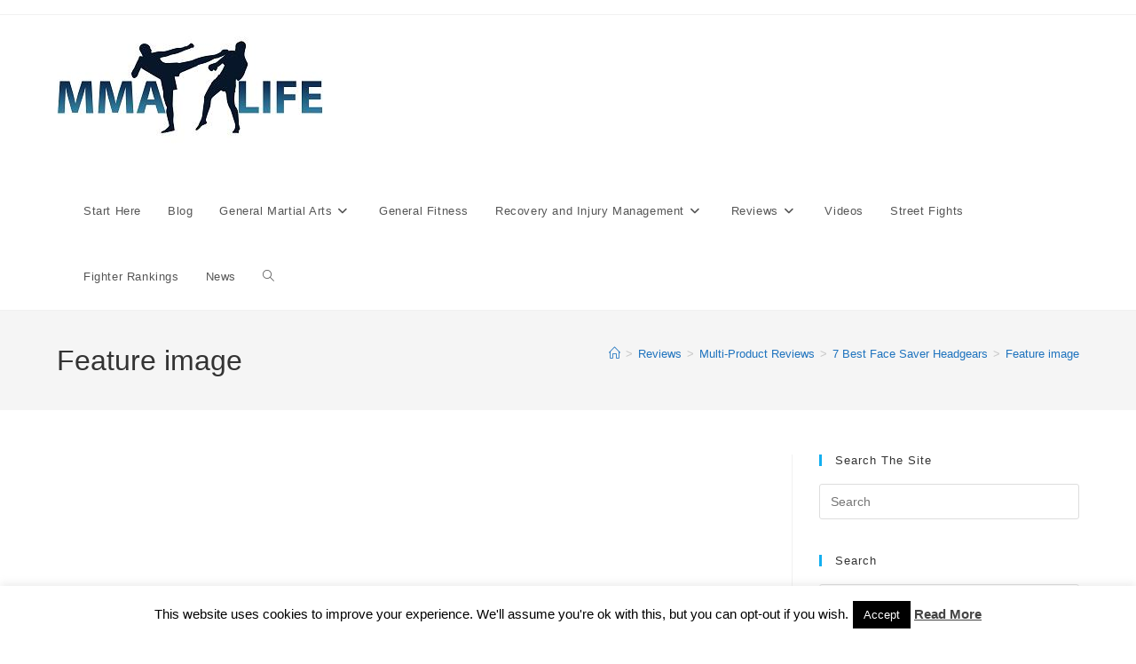

--- FILE ---
content_type: text/html; charset=utf-8
request_url: https://www.google.com/recaptcha/api2/aframe
body_size: 268
content:
<!DOCTYPE HTML><html><head><meta http-equiv="content-type" content="text/html; charset=UTF-8"></head><body><script nonce="_QV_Mc7-lqQBcEKQ83pvSQ">/** Anti-fraud and anti-abuse applications only. See google.com/recaptcha */ try{var clients={'sodar':'https://pagead2.googlesyndication.com/pagead/sodar?'};window.addEventListener("message",function(a){try{if(a.source===window.parent){var b=JSON.parse(a.data);var c=clients[b['id']];if(c){var d=document.createElement('img');d.src=c+b['params']+'&rc='+(localStorage.getItem("rc::a")?sessionStorage.getItem("rc::b"):"");window.document.body.appendChild(d);sessionStorage.setItem("rc::e",parseInt(sessionStorage.getItem("rc::e")||0)+1);localStorage.setItem("rc::h",'1768167544743');}}}catch(b){}});window.parent.postMessage("_grecaptcha_ready", "*");}catch(b){}</script></body></html>

--- FILE ---
content_type: text/plain
request_url: https://www.google-analytics.com/j/collect?v=1&_v=j102&a=855359087&t=pageview&_s=1&dl=https%3A%2F%2Fmmalife.com%2F7-best-face-saver-headgears%2Ffeature-image-3%2F&ul=en-us%40posix&dt=Feature%20image%20%E2%80%93%20MMA%20Life&sr=1280x720&vp=1280x720&_u=IEBAAEABAAAAACAAI~&jid=350100849&gjid=432878208&cid=528220000.1768167543&tid=UA-37756971-8&_gid=439380437.1768167543&_r=1&_slc=1&z=156024078
body_size: -449
content:
2,cG-HT0VJZWYNR